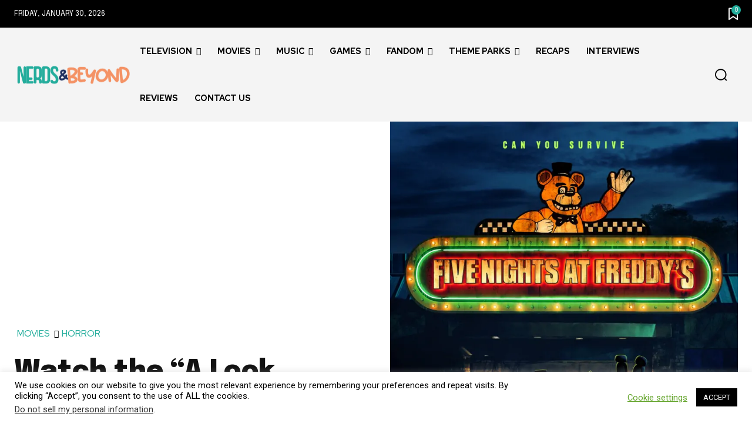

--- FILE ---
content_type: text/plain; charset=utf-8
request_url: https://ads.adthrive.com/http-api/cv2
body_size: 3023
content:
{"om":["013ofh5o","0av741zl","0g8i9uvz","0iyi1awv","0lknz05s","0sm4lr19","0wk67bso","1","10011/6d6f4081f445bfe6dd30563fe3476ab4","10011/ba9f11025c980a17f6936d2888902e29","10339421-5836009-0","11142692","11509227","11896988","12182414","12850755","16_564549740","1891/84814","1h7yhpl7","1ktgrre1","2249:650628025","2249:650628516","2249:650650503","2249:650662457","2249:703669956","2307:1h7yhpl7","2307:8orkh93v","2307:9krcxphu","2307:9qentkjb","2307:a7w365s6","2307:bpecuyjx","2307:bu0fzuks","2307:f0u03q6w","2307:g749lgab","2307:h60hzvcs","2307:hfqgqvcv","2307:jzqxffb2","2307:nlm2t4cv","2307:nmuzeaa7","2307:nx0p7cuj","2307:oygykfg3","2307:pi9dvb89","2307:plth4l1a","2307:rka8obw7","2307:tdv4kmro","2307:uql7t3mi","2307:xhp8w5m8","2307:z2zvrgyz","2307:zw6jpag6","2340793","2409_15064_70_86082701","2409_25495_176_CR52092921","2409_25495_176_CR52092922","2409_25495_176_CR52092923","2409_25495_176_CR52153848","2409_25495_176_CR52153849","2409_25495_176_CR52178316","2409_25495_176_CR52178317","2409_25495_176_CR52186411","2409_25495_176_CR52240027","2409_25495_176_CR52243929","2409_25495_176_CR52243943","242408891","24694809","2540:3741925","2540:3780066","262808","262811","2662_200562_8172741","2676:80207597","2676:85402410","2676:85690537","2676:86698023","2676:86698143","2676:86739499","2676:86739704","2676:87046810","2715_9888_558240","2715_9888_T26254416","2760:176_CR52092921","2760:176_CR52153848","2760:176_CR52186411","308_125204_13","33156907","3335_25247_700109379","3335_25247_700109389","33603859","33604871","33605403","33605623","34182009","34405206","3646_185414_T26335189","3658_136236_x7xpgcfc","3658_184142_T26517624","3658_203382_z2zvrgyz","3658_93957_y47904lt","381513943572","3822:24417995","3swzj6q3","3v2n6fcp","409_225978","409_227223","409_227230","44023623","458901553568","462615644","46uk7yb6","47370256","47745504","47869802","485027845327","4etfwvf1","507312430","513119272","51372397","51372410","53v6aquw","54335710","54639987","54779847","54779856","549410","5563_66529_OADD2.7353040902696_1LDKEGT0T8OFNOBELR","5563_66529_OADD2.7353040902705_1EI6JL1KCNZJQTKTNU","55726194","557_409_216606","557_409_220364","557_409_235522","55826909","564549740","5989_91771_705981069","5sfc9ja1","61916211","61916223","61916229","61932920","61932925","61932933","62187798","6226507991","6226508011","6226527055","6226533937","6226560541","62548257","628015148","628086965","628153053","628222860","628360579","628360582","628444349","628444433","628622172","628622178","628622241","628622244","628622250","628683371","628687043","628687460","628687463","628803013","628841673","629168565","629171196","629171202","62964130","630928655","63093165","6365_61796_742174851279","6365_61796_794351823288","648104664","651637446","651637459","651637462","680_99480_700109379","680_99480_700109391","680_99480_700109393","680_99480_700109399","683738007","683738706","684153950","684492634","684493019","694912939","698415234","6dpe84vz","6ejtrnf9","6mrds7pc","6tj9m7jw","6z26stpw","700109389","700109391","704899852","705115263","705116861","705119942","705415296","705982750","709654809","70_85402272","70_86083012","70_86698029","730866710390","734164974842","74wv3qdx","78827816","794351835561","7olib62p","7s82759r","7sf7w6kh","8152859","8152879","8172734","8193078","83444015","83444021","85943314","85943315","86509229","86991452","8l2syamq","8orkh93v","9057/0328842c8f1d017570ede5c97267f40d","9057/37a3ff30354283181bfb9fb2ec2f8f75","9057/75555a1d944235eee74120fc306fa744","9057/b232bee09e318349723e6bde72381ba0","9855/c4531a4db6da6cd6202b45cfcb6f10fc","9krcxphu","a7w365s6","b5idbd4d","bb6qv9bt","bd5xg6f6","bpecuyjx","bsgbu9lt","c0mw623r","c1hsjx06","ce17a6ey","cr-96xuyi3pu9xg","cr-f6puwm2w07tf1","cr-f6puwm2y27tf1","cr-h6q46o706lrgv2","cr-lg354l2uvergv2","cr-q3xo02ccubwe","cr-r5fqbsaru9vd","cr-r5fqbsarubwe","cr-xoy6ro7yubwe","cr-zqz1kovwu9vd","cymho2zs","dsugp5th","e2c76his","eal0nev6","efvt03on","egbgqhyb","extremereach_creative_76559239","f8e4ig0n","fcn2zae1","fleb9ndb","fpbj0p83","g749lgab","ggug5nfp","hfqgqvcv","hy959rg7","i2aglcoy","i90isgt0","j1lywpow","jsy1a3jk","k2xfz54q","k5lnzw20","ke1mmurj","kk5768bd","kx5rgl0a","lxlnailk","m9fitbpn","mbzb7hul","motmvbx4","muvxy961","n2rcz3xr","n3egwnq7","n4mlvfy3","n8w0plts","nc19qhri","nx0p7cuj","o15rnfuc","o2s05iig","onfnxgrh","owdk9u9m","oz31jrd0","p0odjzyt","pi9dvb89","piwneqqj","plth4l1a","q33mvhkz","qhj5cnew","qt09ii59","r0u09phz","riaslz7g","rka8obw7","rnvjtx7r","rqclf33d","s37ll62x","s4s41bit","s4w0zwhd","srvah9hj","ssnofwh5","szwhi7rt","t73gfjqn","t7d69r6a","tvhhxsdx","u2x4z0j8","v0lu1wc1","v705kko8","ven7pu1c","vfnvolw4","vksepi8k","vwg10e52","wae6g102","wu5qr81l","wvuhrb6o","xtxa8s2d","y141rtv6","y47904lt","ybfhxisi","yi6qlg3p","zaiy3lqy","zfexqyi5","ziox91q0","zqs7z6cq","zs3aw5p8","zwk242hn","7979132","7979135"],"pmp":[],"adomains":["123notices.com","1md.org","about.bugmd.com","acelauncher.com","adameve.com","akusoli.com","allyspin.com","askanexpertonline.com","atomapplications.com","bassbet.com","betsson.gr","biz-zone.co","bizreach.jp","braverx.com","bubbleroom.se","bugmd.com","buydrcleanspray.com","byrna.com","capitaloneshopping.com","clarifion.com","combatironapparel.com","controlcase.com","convertwithwave.com","cotosen.com","countingmypennies.com","cratedb.com","croisieurope.be","cs.money","dallasnews.com","definition.org","derila-ergo.com","dhgate.com","dhs.gov","displate.com","easyprint.app","easyrecipefinder.co","ebook1g.peptidesciences.com","fabpop.net","familynow.club","filejomkt.run","fla-keys.com","folkaly.com","g123.jp","gameswaka.com","getbugmd.com","getconsumerchoice.com","getcubbie.com","gowavebrowser.co","gowdr.com","gransino.com","grosvenorcasinos.com","guard.io","hero-wars.com","holts.com","instantbuzz.net","itsmanual.com","jackpotcitycasino.com","justanswer.com","justanswer.es","la-date.com","lightinthebox.com","liverrenew.com","local.com","lovehoney.com","lulutox.com","lymphsystemsupport.com","manualsdirectory.org","meccabingo.com","medimops.de","mensdrivingforce.com","millioner.com","miniretornaveis.com","mobiplus.me","myiq.com","national-lottery.co.uk","naturalhealthreports.net","nbliver360.com","nikke-global.com","nordicspirit.co.uk","nuubu.com","onlinemanualspdf.co","original-play.com","outliermodel.com","paperela.com","paradisestays.site","parasiterelief.com","peta.org","photoshelter.com","plannedparenthood.org","playvod-za.com","printeasilyapp.com","printwithwave.com","profitor.com","quicklearnx.com","quickrecipehub.com","rakuten-sec.co.jp","rangeusa.com","refinancegold.com","robocat.com","royalcaribbean.com","saba.com.mx","shift.com","simple.life","spinbara.com","systeme.io","taboola.com","tackenberg.de","temu.com","tenfactorialrocks.com","theoceanac.com","topaipick.com","totaladblock.com","usconcealedcarry.com","vagisil.com","vegashero.com","vegogarden.com","veryfast.io","viewmanuals.com","viewrecipe.net","votervoice.net","vuse.com","wavebrowser.co","wavebrowserpro.com","weareplannedparenthood.org","xiaflex.com","yourchamilia.com"]}